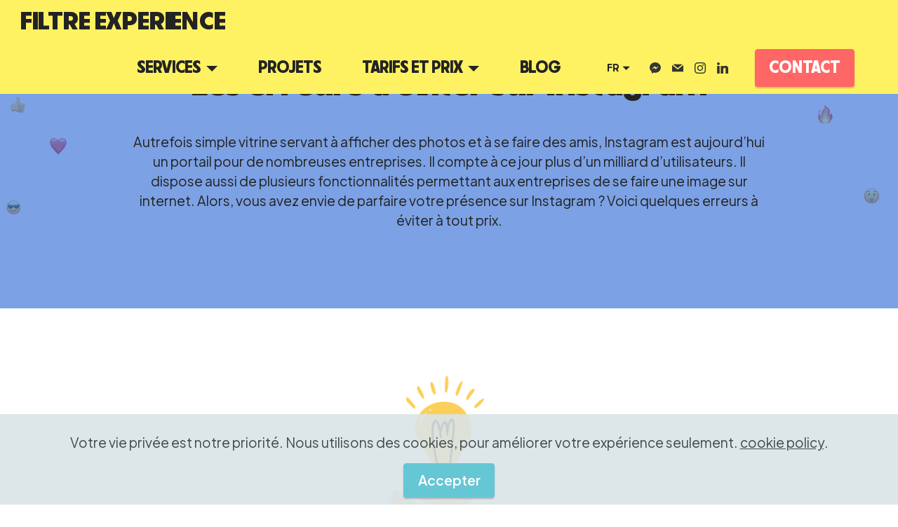

--- FILE ---
content_type: text/html
request_url: https://www.filtre-experience.fr/erreur-courante-instagram.html
body_size: 6799
content:
<!DOCTYPE html>
<html  lang="fr">
<head>
  
  <meta charset="UTF-8">
  <meta http-equiv="X-UA-Compatible" content="IE=edge">
  
  <meta name="viewport" content="width=device-width, initial-scale=1, minimum-scale=1">
  <link rel="shortcut icon" href="assets/images/logo-ar-short-yellow-128x128-1.png" type="image/x-icon">
  <meta name="description" content="Instagram est très utiliser par les business ainsi que les particuliers. Cependant beaucoup font encore des erreurs types, découvrons comment les éviter.">
  
  
  <title>Les erreurs à éviter sur Instagram</title>
  <link rel="stylesheet" href="assets/web/assets/mobirise-icons2/mobirise2.css">
  <link rel="stylesheet" href="assets/bootstrap/css/bootstrap.min.css">
  <link rel="stylesheet" href="assets/bootstrap/css/bootstrap-grid.min.css">
  <link rel="stylesheet" href="assets/bootstrap/css/bootstrap-reboot.min.css">
  <link rel="stylesheet" href="assets/dropdown/css/style.css">
  <link rel="stylesheet" href="assets/socicon/css/styles.css">
  <link href="assets/fonts/style.css" rel="stylesheet">
  <link rel="preload" href="https://fonts.googleapis.com/css?family=Plus+Jakarta+Sans:200,300,400,500,600,700,800,200i,300i,400i,500i,600i,700i,800i&display=swap" as="style" onload="this.onload=null;this.rel='stylesheet'">
  <noscript><link rel="stylesheet" href="https://fonts.googleapis.com/css?family=Plus+Jakarta+Sans:200,300,400,500,600,700,800,200i,300i,400i,500i,600i,700i,800i&display=swap"></noscript>
  <link rel="preload" as="style" href="assets/mobirise/css/mbr-additional.css?v=yzkzFo"><link rel="stylesheet" href="assets/mobirise/css/mbr-additional.css?v=yzkzFo" type="text/css">

  
  <meta name="google-site-verification" content="tCwEp-Q9iQHLKz-OSRwyuOt-WkXHVJVDZLxNEdutvpQ" />

<!-- Facebook Pixel Code -->
<script>
!function(f,b,e,v,n,t,s)
{if(f.fbq)return;n=f.fbq=function(){n.callMethod?
n.callMethod.apply(n,arguments):n.queue.push(arguments)};
if(!f._fbq)f._fbq=n;n.push=n;n.loaded=!0;n.version='2.0';
n.queue=[];t=b.createElement(e);t.async=!0;
t.src=v;s=b.getElementsByTagName(e)[0];
s.parentNode.insertBefore(t,s)}(window, document,'script',
'https://connect.facebook.net/en_US/fbevents.js');
fbq('init', '482850469441606');
fbq('track', 'PageView');
</script>
<noscript><img height="1" width="1" style="display:none"
src="https://www.facebook.com/tr?id=482850469441606&ev=PageView&noscript=1"
/></noscript>
<!-- End Facebook Pixel Code -->

<!-- Google Tag Manager -->
<script>(function(w,d,s,l,i){w[l]=w[l]||[];w[l].push({'gtm.start':
new Date().getTime(),event:'gtm.js'});var f=d.getElementsByTagName(s)[0],
j=d.createElement(s),dl=l!='dataLayer'?'&l='+l:'';j.async=true;j.src=
'https://www.googletagmanager.com/gtm.js?id='+i+dl;f.parentNode.insertBefore(j,f);
})(window,document,'script','dataLayer','GTM-5CNWXN7');</script>
<!-- End Google Tag Manager -->


<script src="https://ajax.googleapis.com/ajax/libs/jquery/3.6.0/jquery.min.js"></script>
<script src="//cdnjs.cloudflare.com/ajax/libs/jquery.touchswipe/1.6.4/jquery.touchSwipe.min.js"></script>
  
</head>
<body>

<!-- Analytics -->
<!-- Global site tag (gtag.js) - Google Analytics -->
<script async src="https://www.googletagmanager.com/gtag/js?id=UA-183117597-1">
</script>
<script>
  window.dataLayer = window.dataLayer || [];
  function gtag(){dataLayer.push(arguments);}
  gtag('js', new Date());

  gtag('config', 'UA-183117597-1');
</script>
<!-- Hotjar Tracking Code for www.filtre-experience.fr -->
<script>
    (function(h,o,t,j,a,r){
        h.hj=h.hj||function(){(h.hj.q=h.hj.q||[]).push(arguments)};
        h._hjSettings={hjid:2131378,hjsv:6};
        a=o.getElementsByTagName('head')[0];
        r=o.createElement('script');r.async=1;
        r.src=t+h._hjSettings.hjid+j+h._hjSettings.hjsv;
        a.appendChild(r);
    })(window,document,'https://static.hotjar.com/c/hotjar-','.js?sv=');
</script>
<!-- /Analytics -->


  <!-- Google Tag Manager (noscript) -->
<noscript><iframe src="https://www.googletagmanager.com/ns.html?id=GTM-5CNWXN7"
height="0" width="0" style="display:none;visibility:hidden"></iframe></noscript>
<!-- End Google Tag Manager (noscript) -->



  <section data-bs-version="5.1" class="menu menu2 cid-sCiqkyg7cR" once="menu" id="menu2-gs">
    
    <nav class="navbar navbar-dropdown navbar-fixed-top navbar-expand-lg">
        <div class="container-fluid">
            <div class="navbar-brand">
                
                <span class="navbar-caption-wrap"><a class="navbar-caption text-black logo-size display-1" href="index.html">FILTRE EXPERIENCE</a></span>
            </div>
            <button class="navbar-toggler" type="button" data-toggle="collapse" data-bs-toggle="collapse" data-target="#navbarSupportedContent" data-bs-target="#navbarSupportedContent" aria-controls="navbarNavAltMarkup" aria-expanded="false" aria-label="Toggle navigation">
                <div class="hamburger">
                    <span></span>
                    <span></span>
                    <span></span>
                    <span></span>
                </div>
            </button>
            <div class="collapse navbar-collapse" id="navbarSupportedContent">
                <ul class="navbar-nav nav-dropdown" data-app-modern-menu="true"><li class="nav-item dropdown"><a class="nav-link link dropdown-toggle text-black display-4" href="#" data-toggle="dropdown-submenu" data-bs-toggle="dropdown" aria-expanded="false"><strong>SERVICES</strong></a><div class="dropdown-menu"><a class="dropdown-item text-black display-4" href="filtre-instagram.html">FILTRE INSTAGRAM</a><a class="dropdown-item text-black display-4" href="creation-filtre-tiktok.html">FILTRE TIKTOK</a><a class="dropdown-item text-black text-primary display-4" href="filtre-snapchat.html">FILTRE SNAPCHAT</a><a class="dropdown-item text-black display-4" href="creation-filtre-facebook.html">FILTRE ADS</a><a class="dropdown-item text-black text-primary display-4" href="web-ar.html">FILTRE WEB AR</a><a class="dropdown-item text-black display-4" href="comment-creer-filtre-instagram.html">Tuto : créer filtre Instagram</a></div></li><li class="nav-item"><a class="nav-link link text-black display-4" href="index.html#header11-82"><strong>PROJETS</strong></a></li><li class="nav-item dropdown"><a class="nav-link link dropdown-toggle text-black display-4" href="prix-filtre-instagram.html" data-toggle="dropdown-submenu" data-bs-toggle="dropdown" data-bs-auto-close="outside" aria-expanded="false"><strong>TARIFS ET PRIX</strong></a><div class="dropdown-menu" aria-labelledby="dropdown-907"><a class="dropdown-item text-black display-4" href="prix-filtre-instagram.html">Prix Filtre Instagram</a><a class="dropdown-item text-black text-primary display-4" href="prix-filtre-tiktok.html">Prix Filtre TikTok<br></a><a class="text-black show dropdown-item text-primary display-4" href="prix-filtre-youtube.html">Prix filtre Youtube</a><a class="text-black show dropdown-item text-primary display-4" href="prix-filtre-snapchat.html">Prix Filtre Snapchat</a><a class="text-black show dropdown-item text-primary display-4" href="prix-webar.html">Prix Filtre Web AR</a><a class="text-black show dropdown-item text-primary display-4" href="prix-fooh.html">Prix FOOH</a></div></li><li class="nav-item"><a class="nav-link link text-black display-4" href="blog-filtre-experience.html"><strong>BLOG</strong></a></li>
                    <li class="nav-item dropdown language"><a class="nav-link link dropdown-toggle text-black display-4" href="#" data-toggle="dropdown-submenu" data-bs-toggle="dropdown" aria-expanded="false" style="transform:scale(0.7)">FR</a><div class="dropdown-menu"><a class="dropdown-item text-black display-4" href="#top">FR</a><a class="dropdown-item text-black display-4" href="https://filter-experience.com/">EN</a></div></li></ul>
                <div class="icons-menu">
                    <a class="iconfont-wrapper" href="https://www.messenger.com/t/114471950306611" target="_blank">
                        <span class="p-2 mbr-iconfont socicon-messenger socicon" style="color: rgb(53, 53, 53); fill: rgb(53, 53, 53);"></span>
                    </a>
                    <a class="iconfont-wrapper" href="https://mail.google.com/mail/?view=cm&fs=1&tf=1&to=hello@filtre-experience.fr" target="_blank">
                        <span class="p-2 mbr-iconfont socicon-mail socicon" style="color: rgb(53, 53, 53); fill: rgb(53, 53, 53);"></span>
                    </a>
                    <a class="iconfont-wrapper" href="https://www.instagram.com/filtre_experience/" target="_blank">
                        <span class="p-2 mbr-iconfont socicon-instagram socicon" style="color: rgb(53, 53, 53); fill: rgb(53, 53, 53);"></span>
                    </a>
                    <a class="iconfont-wrapper" href="https://www.linkedin.com/in/filtre-experience/" target="_blank">
                        <span class="p-2 mbr-iconfont socicon-linkedin socicon" style="color: rgb(53, 53, 53); fill: rgb(53, 53, 53);"></span>
                    </a>
                </div>
                <div class="navbar-buttons mbr-section-btn more-letter-spacing"><a class="btn btn-secondary display-4" href="index.html#form5-8e">CONTACT</a></div>
            </div>
        </div>
    </nav>
</section>

<section class="content4 cid-sCiqkz4S5p" id="content4-gt">
    
    <div class="mbr-overlay" style="opacity: 0.7; background-color: rgb(68, 121, 217);">
    </div>
    <div class="container">
        <div class="row justify-content-center">
            <div class="title col-md-12 col-lg-10">
                <h1 class="mbr-section-title mbr-fonts-style align-center mb-4 display-1"><strong>Les erreurs à éviter sur Instagram</strong></h1>
                <p class="mbr-section-subtitle align-center mbr-fonts-style mb-4 display-7">Autrefois simple vitrine servant à afficher des photos et à se faire des amis, Instagram est aujourd’hui un portail pour de nombreuses entreprises. Il compte à ce jour plus d’un milliard d’utilisateurs. Il dispose aussi de plusieurs fonctionnalités permettant aux entreprises de se faire une image sur internet. Alors, vous avez envie de parfaire votre présence sur Instagram ? Voici quelques erreurs à éviter à tout prix. <br></p>
                
            </div>
        </div>
    </div>
</section>

<section class="image3 cid-sCiqkzrgIG" id="image3-gu">
    

    

    <div class="container">
        <div class="row justify-content-center">
            <div class="col-12 col-lg-4">
                <div class="image-wrapper">
                    <img src="assets/images/mbr-1546x1920.png" alt="erreur a eviter sur instagram">
                    
                </div>
            </div>
        </div>
    </div>
</section>

<section class="content5 cid-sCiqkzGgAM" id="content5-gv">
    
    <div class="container">
        <div class="row justify-content-center">
            <div class="col-md-12 col-lg-10">
                
                
                <div class="mbr-text mbr-fonts-style bigger-lh display-7">




					<h2><strong>Ne négligez pas le lien inexistant dans l’espace bio de votre compte</strong></h2>



					<p>La bibliographie d’un compte Instagram est avant tout l’unique endroit où vous pouvez ajouter un lien à cliquer. Ce dernier vous redirige d’une part vers votre site. C’est d’ailleurs ce qui fait de lui un espace extrêmement précieux. Cependant, de nombreuses entreprises continuent de ne pas accorder de l’importance à mettre ce lien dans leur bio. Celles-ci manquent ainsi l’opportunité de renforcer leur présence sur internet. En effet, quand un utilisateur visite votre flux Instagram avec vos produits et services, il doit pouvoir savoir où se rendre pour les acheter. Veillez donc à insérer un lien vers votre site dans votre bio afin que votre public vous trouve facilement sans effort.<br></p>



					<h2><strong>Ne négligez pas l’importance des interactions sur votre compte&nbsp;</strong></h2>



					<p>Habituellement, le commun des mortels crée des comptes oubliant de les mouvementés en espérant les voir agir tout seuls. Cette manière de procéder ne marche pas avec Instagram, et avec aucune autre plateforme de médias sociaux d’ailleurs. En effet, pour exploiter tout le potentiel d’Instagram, vous devez suivre d’autres utilisateurs et interagir avec eux. <br></p>



					<h2><strong>Évitez de faire trop de publication ou de ne pas en faire assez</strong></h2>



					<p>Pour avoir une bonne présence sur Instagram, vous devez d’abord savoir exactement&nbsp;: <br>Quand ? <br>Ensuite, comment ?<br>Et enfin, à quelle fréquence diffuser vos publications ? <br>Quand bien même cette estimation dépend grandement de votre public, vous devez y prêter attention. Car cela vous permettra d’éviter d’envahir vos abonnés. <br></p>



					<h2><strong>Évitez d’utiliser des images de mauvaise qualité</strong></h2>



					<p>Instagram est un réseau social essentiellement basé sur le visuel. Vous devez donc toujours publier du contenu de qualité visuelle irréprochable. Pour ce faire, <br>	•	utilisez&nbsp;toujours les bonnes photos ;<br>	•	Suivez la luminosité pour la prise de vos photos ;<br>	•	N’abusez jamais des filtres ;<br>	•	Éditez chacune de vos photos avec goût. <br>Pour appliquer parfaitement ces instructions, vous pouvez utiliser les applis comme Snapseed,&nbsp;Afterlight&nbsp;ou Priime.&nbsp;<br></p>
                    



					<h2><strong>Ne négligez surtout pas les chiffres</strong></h2>



					<p>On est généralement tenté après avoir achevé le paramétrage de son compte Instagram de commencer par publier aveuglément. Évitez surtout de vous prêter à cette pratique. Cela peut être contre-productif pour votre image sur le web. En conséquence, suivez de près le chiffre. Ce faisant, vous saurez exactement quand lancer vos publications pour avoir la chance de recevoir le plus de retour.<br></p>
                                           
	
          
	



                </div>
            </div>
        </div>
    </div>
</section>

<section class="features5 cid-sCiqkzWOo2" id="features5-gw">
    

    

    <div class="container">
        
        <div class="row">
            <div class="item features-image сol-12 col-lg-3">
                <div class="item-wrapper">
                    <div class="item-img">
                        <img src="assets/images/1-1183x789.jpg" alt="" title="">
                    </div>
                    <div class="card-content text-white">
                        
                        <div class="item-content">
                            <div>
                            <div class="card_topic">
                                <span class="category_content mbr-fonts-style display-4">Informatif</span>
                                <span class="mbr-iconfont mobi-mbri-clock mobi-mbri"></span>
                                <span class="category_estimate mbr-medium mbr-fonts-style display-4">5 min</span>
                            </div>
                            <h5 class="item-title mbr-fonts-style display-7">Qu'est-ce qu'un filtre Instagram et pourquoi sont-ils si populaires ?</h5>
                            
                                </div>
                            <div class="mbr-section-btn"><a class="btn btn-white-outline display-4" href="filtre-instagram-cest-quoi.html">Lire la suite<span class="mobi-mbri mobi-mbri-right mbr-iconfont mbr-iconfont-btn"></span></a></div>
                        </div>
                    </div>
                </div>
            </div><div class="item features-image сol-12 col-lg-3">
                <div class="item-wrapper">
                    <div class="item-img">
                        <img src="assets/images/5-1183x789.jpg" alt="" title="">
                    </div>
                    <div class="card-content text-white">
                        
                        <div class="item-content">
                            <div>
                            <div class="card_topic">
                                <span class="category_content mbr-fonts-style display-4">Populaire</span>
                                <span class="mbr-iconfont mobi-mbri-clock mobi-mbri"></span>
                                <span class="category_estimate mbr-medium mbr-fonts-style display-4">5 min</span>
                            </div>
                            <h5 class="item-title mbr-fonts-style display-7">Comment faire son propre filtre Instagram de A à Z.</h5>
                            
                                </div>
                            <div class="mbr-section-btn"><a class="btn btn-white-outline display-4" href="comment-creer-filtre-instagram.html">Lire la suite<span class="mobi-mbri mobi-mbri-right mbr-iconfont mbr-iconfont-btn"></span></a></div>
                        </div>
                    </div>
                </div>
            </div><div class="item features-image сol-12 col-lg-3">
                <div class="item-wrapper">
                    <div class="item-img">
                        <img src="assets/images/mbr-2-874x583.jpg" alt="combien coute un filtre instagram devis experience" title="">
                    </div>
                    <div class="card-content text-white">
                        
                        <div class="item-content">
                            <div>
                            <div class="card_topic">
                                <span class="category_content mbr-fonts-style display-4">Populaire</span>
                                <span class="mbr-iconfont mobi-mbri-clock mobi-mbri"></span>
                                <span class="category_estimate mbr-medium mbr-fonts-style display-4">5 min</span>
                            </div>
                            <h5 class="item-title mbr-fonts-style display-7">Combien coûte un filtre Instagram ?</h5>
                            
                                </div>
                            <div class="mbr-section-btn"><a class="btn btn-white-outline display-4" href="prix-filtre-instagram.html">Lire la suite<span class="mobi-mbri mobi-mbri-right mbr-iconfont mbr-iconfont-btn"></span></a></div>
                        </div>
                    </div>
                </div>
            </div><div class="item features-image сol-12 col-lg-3">
                <div class="item-wrapper">
                    <div class="item-img">
                        <img src="assets/images/fanta-ar-2019-640x360.png" alt="" title="">
                    </div>
                    <div class="card-content text-white">
                        
                        <div class="item-content">
                            <div>
                            <div class="card_topic">
                                <span class="category_content mbr-fonts-style display-4"><strong>Informatif</strong></span>
                                <span class="mbr-iconfont mobi-mbri-clock mobi-mbri"></span>
                                <span class="category_estimate mbr-medium mbr-fonts-style display-4">5 min</span>
                            </div>
                            <h5 class="item-title mbr-fonts-style display-7">Les filtres et la réalité augmentée</h5>
                            
                                </div>
                            <div class="mbr-section-btn"><a class="btn btn-white-outline display-4" href="filtre--realite-augmentee.html">Lire la suite<span class="mobi-mbri mobi-mbri-right mbr-iconfont mbr-iconfont-btn"></span></a></div>
                        </div>
                    </div>
                </div>
            </div><div class="item features-image сol-12 col-lg-3">
                <div class="item-wrapper">
                    <div class="item-img">
                        <img src="assets/images/mbr-1920x1280.jpg" alt="" title="">
                    </div>
                    <div class="card-content text-white">
                        
                        <div class="item-content">
                            <div>
                            <div class="card_topic">
                                <span class="category_content mbr-fonts-style display-4">Informatif</span>
                                <span class="mbr-iconfont mobi-mbri-clock mobi-mbri"></span>
                                <span class="category_estimate mbr-medium mbr-fonts-style display-4">9 min</span>
                            </div>
                            <h5 class="item-title mbr-fonts-style display-7">Réalité Augmentée (AR) : les nouveautés pour 2021 ?</h5>
                            
                                </div>
                            <div class="mbr-section-btn"><a class="btn btn-white-outline display-4" href="futur-realite-augmentee.html">Lire la suite<span class="mobi-mbri mobi-mbri-right mbr-iconfont mbr-iconfont-btn"></span></a></div>
                        </div>
                    </div>
                </div>
            </div><div class="item features-image сol-12 col-lg-3">
                <div class="item-wrapper">
                    <div class="item-img">
                        <img src="assets/images/mbr-1-874x583.jpg" alt="" title="">
                    </div>
                    <div class="card-content text-white">
                        
                        <div class="item-content">
                            <div>
                            <div class="card_topic">
                                <span class="category_content mbr-fonts-style display-4">Informatif</span>
                                <span class="mbr-iconfont mobi-mbri-clock mobi-mbri"></span>
                                <span class="category_estimate mbr-medium mbr-fonts-style display-4">15 min</span>
                            </div>
                            <h5 class="item-title mbr-fonts-style display-7">Une carrière entant que créateur de filtre Instagram</h5>
                            
                                </div>
                            <div class="mbr-section-btn"><a class="btn btn-white-outline display-4" href="createur-filtre-instagram-spark-ar.html">Lire la suite<span class="mobi-mbri mobi-mbri-right mbr-iconfont mbr-iconfont-btn"></span></a></div>
                        </div>
                    </div>
                </div>
            </div><div class="item features-image сol-12 col-lg-3">
                <div class="item-wrapper">
                    <div class="item-img">
                        <img src="assets/images/popup.jpg" alt="" title="" data-slide-to="6">
                    </div>
                    <div class="card-content text-white">
                        
                        <div class="item-content">
                            <div>
                            <div class="card_topic">
                                <span class="category_content mbr-fonts-style display-4">Informatif</span>
                                <span class="mbr-iconfont mobi-mbri-clock mobi-mbri"></span>
                                <span class="category_estimate mbr-medium mbr-fonts-style display-4">15 min</span>
                            </div>
                            <h5 class="item-title mbr-fonts-style display-7">Les filtres Instagram pour marques - Le guide complet<br></h5>
                            
                                </div>
                            <div class="mbr-section-btn"><a class="btn btn-white-outline display-4" href="filtre-instagram-pour-marque.html">Lire la suite<span class="mobi-mbri mobi-mbri-right mbr-iconfont mbr-iconfont-btn"></span></a></div>
                        </div>
                    </div>
                </div>
            </div><div class="item features-image сol-12 col-lg-3">
                <div class="item-wrapper">
                    <div class="item-img">
                        <img src="assets/images/mbr-870x988.png" alt="" title="" data-slide-to="7">
                    </div>
                    <div class="card-content text-white">
                        
                        <div class="item-content">
                            <div>
                            <div class="card_topic">
                                <span class="category_content mbr-fonts-style display-4">Informatif</span>
                                <span class="mbr-iconfont mobi-mbri-clock mobi-mbri"></span>
                                <span class="category_estimate mbr-medium mbr-fonts-style display-4">15 min</span>
                            </div>
                            <h5 class="item-title mbr-fonts-style display-7"><a href="filtre-beaute-instagram.html" class="text-white">Les filtres Instagram beauté pour les marques de cosmétique</a></h5>
                            
                                </div>
                            <div class="mbr-section-btn"><a class="btn btn-white-outline display-4" href="filtre-beaute-instagram.html">Lire la suite<span class="mobi-mbri mobi-mbri-right mbr-iconfont mbr-iconfont-btn"></span></a></div>
                        </div>
                    </div>
                </div>
            </div>
        </div>
    </div>
</section>

<section data-bs-version="5.1" class="team1 cid-sCiqkB7zX9" id="team1-gx">
    

    
    <div class="container">
        <div class="row justify-content-center">
            <div class="col-12">
                <h3 class="mbr-section-title mbr-fonts-style align-center mb-4 display-2">
                    <strong>Les différentes plateformes</strong></h3>
                
            </div>
            <div class="col-sm-6 col-lg-3">
                <div class="card-wrap">
                    <div class="image-wrap">
                        <a href="filtre-instagram.html"><img src="assets/images/instagram-mockup2-640x809.png" alt="Filtre Experience agence creation filtre instagram"></a>
                    </div>
                    <div class="content-wrap">
                        <h5 class="mbr-section-title card-title mbr-fonts-style align-center m-0 display-5"><a href="filtre-instagram.html" class="text-black text-primary"><strong>Instagram</strong></a></h5>
                        
                        
                        
                        
                    </div>
                </div>
            </div>

            <div class="col-sm-6 col-lg-3">
                <div class="card-wrap">
                    <div class="image-wrap">
                        <a href="creation-filtre-facebook.html"><img src="assets/images/facebook-mockup2-640x809.png" alt="Filtre Experience agence creation filtre facebook fb"></a>
                    </div>
                    <div class="content-wrap">
                        <h5 class="mbr-section-title card-title mbr-fonts-style align-center m-0 display-5"><a href="creation-filtre-facebook.html" class="text-black"><strong>Facebook</strong></a></h5>
                        
                        
                        
                        
                    </div>
                </div>
            </div>

            <div class="col-sm-6 col-lg-3">
                <div class="card-wrap">
                    <div class="image-wrap">
                        <a href="filtre-snapchat.html"><img src="assets/images/snapchat-mockup2-886x1120.png" alt="Filtre Experience agence creation filtre Snapchat Lens"></a>
                    </div>
                    <div class="content-wrap">
                        <h5 class="mbr-section-title card-title mbr-fonts-style align-center m-0 display-5"><a href="filtre-snapchat.html" class="text-black text-primary"><strong>Snapchat</strong></a></h5>
                        
                        
                        
                        
                    </div>
                </div>
            </div>

            <div class="col-sm-6 col-lg-3">
                <div class="card-wrap">
                    <div class="image-wrap">
                        <a href="creation-filtre-tiktok.html"><img src="assets/images/tiktok-mockup2-640x809.png" alt="Filtre Experience agence creation filtre tiktok"></a>
                    </div>
                    <div class="content-wrap">
                        <h5 class="mbr-section-title card-title mbr-fonts-style align-center m-0 display-5"><a href="creation-filtre-tiktok.html" class="text-black"><strong>TikTok</strong></a></h5>
                        
                        
                        
                        
                    </div>
                </div>
            </div>
        </div>
    </div>
</section>

<section data-bs-version="5.1" class="footer3 cid-sCiqkBXBoT" once="footers" id="footer3-gy">

    

    

    <div class="container">
        <div class="media-container-row align-center mbr-white">
            <div class="row row-links">
                <ul class="foot-menu">
                    
                    
                    
                    
                    
                
                    
                
                    
                <li class="foot-menu-item mbr-fonts-style small display-7">
                        <a class="text-info" href="notre-equipe.html" target="_blank">Notre équipe</a>
                    </li><li class="foot-menu-item mbr-fonts-style small display-7"><a href="index.html#form5-19" class="text-info">Contact</a></li><li class="foot-menu-item mbr-fonts-style small display-7">
                    <a href="agence-filtre-instagram-paris.html" class="text-info">Paris</a></li><li class="foot-menu-item mbr-fonts-style small display-7">
                    <a href="agence-filtre-instagram-realite-augmentee-bruxelles.html" class="text-info">Bruxelles</a></li><li class="foot-menu-item mbr-fonts-style small display-7">
                    <a href="filtre-instagram-luxembourg.html" class="text-info">Luxembourg</a></li></ul>
            </div>
            <div class="row social-row">
                <div class="social-list align-right pb-2">
                    
                    
                    
                    
                    
                    
                <div class="soc-item">
                        <a href="https://www.m.me/114471950306611" target="_blank">
                            <span class="mbr-iconfont mbr-iconfont-social socicon-messenger socicon" style="color: rgb(250, 250, 250); fill: rgb(250, 250, 250);"></span>
                        </a>
                    </div><div class="soc-item">
                        <a href="https://www.facebook.com/AR-experience-114471950306611" target="_blank">
                            <span class="mbr-iconfont mbr-iconfont-social socicon-facebook socicon" style="color: rgb(250, 250, 250); fill: rgb(250, 250, 250);"></span>
                        </a>
                    </div><div class="soc-item">
                        <a href="https://www.instagram.com/filtre_experience/" target="_blank">
                            <span class="mbr-iconfont mbr-iconfont-social socicon-instagram socicon" style="color: rgb(250, 250, 250); fill: rgb(250, 250, 250);"></span>
                        </a>
                    </div><div class="soc-item">
                        <a href="https://www.linkedin.com/in/bastien-sarol%C3%A9a-076628153/" target="_blank">
                            <span class="mbr-iconfont mbr-iconfont-social socicon-linkedin socicon" style="color: rgb(250, 250, 250); fill: rgb(250, 250, 250);"></span>
                        </a>
                    </div></div>
            </div>
            <div class="row row-copirayt">
                <p class="mbr-text mb-0 mbr-fonts-style mbr-white align-center smaller display-7">Filtre Experience<br>+32474230766 - hello@filtre-experience.fr<br>© Copyright 2023 AR EXPERIENCE SRL. All Rights Reserved. <br><a href="mentions-legales.html" class="text-info">Mentions Légales</a></p>
            </div>
        </div>
    </div>
</section>

<section data-bs-version="5.1" class="header8 cid-u4aShtr84q" once="footer-links" id="header8-ob">
    

    
    
    
    <div class="container">
        <div class="row justify-content-center">
            <div class="col-12">
                <h3 class="mbr-section-title mbr-white mbr-fonts-style giant display-1">
                    <strong><a href="filtre-instagram.html" class="text-warning">FILTRE INSTAGRAM</a></strong><br><strong><a href="creation-filtre-tiktok.html" class="text-warning">FILTRE TIKTOK</a></strong><br><strong><a href="filtre-snapchat.html" class="text-warning">FILTRE SNAPCHAT</a></strong><br><strong><a href="web-ar.html" class="text-warning">FILTRE WEB</a></strong><strong><br></strong></h3>
                
            </div>
        </div>
    </div>
</section>


<script src="assets/bootstrap/js/bootstrap.bundle.min.js"></script>
  <script src="assets/web/assets/cookies-alert-plugin/cookies-alert-core.js"></script>
  <script src="assets/web/assets/cookies-alert-plugin/cookies-alert-script.js"></script>
  <script src="assets/smoothscroll/smooth-scroll.js"></script>
  <script src="assets/ytplayer/index.js"></script>
  <script src="assets/dropdown/js/navbar-dropdown.js"></script>
  <script src="assets/theme/js/script.js"></script>
  
  


<script src="js/bastien-random-video.js"></script>
  
<input name="cookieData" type="hidden" data-cookie-cookiesAlertType='false' data-cookie-customDialogSelector='null' data-cookie-colorText='#424a4d' data-cookie-colorBg='rgb(217, 227, 231)' data-cookie-opacityOverlay='80' data-cookie-bgOpacity='89' data-cookie-textButton='Accepter' data-cookie-rejectText='Reject' data-cookie-colorButton='#65c6d4' data-cookie-rejectColor='#ffffff' data-cookie-colorLink='#424a4d' data-cookie-underlineLink='true' data-cookie-text="Votre vie privée est notre priorité. Nous utilisons des cookies, pour améliorer votre expérience seulement.  <a href='mentions-legales.html'>cookie policy</a>.">
  </body>
</html>

--- FILE ---
content_type: text/css
request_url: https://www.filtre-experience.fr/assets/fonts/style.css
body_size: 24
content:
@font-face {
   font-family: 'VVDSFifties-ExpBold';
   font-display: swap;
   src: url('VVDSFifties-ExpBold/font.woff');
}
@font-face {
   font-family: 'VVDSFifties-ExpMed';
   font-display: swap;
   src: url('VVDSFifties-ExpMed/font.woff2');
}


--- FILE ---
content_type: application/javascript
request_url: https://www.filtre-experience.fr/js/bastien-random-video.js
body_size: 1123
content:
$(document).ready(function () {

    //fix
    $('.phone-container').css('position', 'relative');
    //$('#video-landing-1').attr('src', 'video/landing/Sep-11-2020 17-25-57.mp4');
    //$('#video-landing-2').attr('src', 'video/landing/Oct-22-2020 16-59-29.mp4');
    //$('#video-landing-3').attr('src', 'video/landing/Nov-11-2020 10-22-08.mp4');
    $('#video-face-filters').attr('src', '/video/landing/PRINTEMPS-PISSENLIT_web.mp4');
    //$('#video-world-effect').attr('src', 'video/world-effect/Oct-28-2020 09-53-10.mp4');
    $('#video-portals').attr('src', '/video/landing/DEMO Demain Vert_web.mp4');
    $('#video-mini-games').attr('src', 'video/mini-games/Jul-21-2020 15-27-54.mp4');
    $('#video-product-preview').attr('src', 'video/product-preview/Mar-25-2020 12-11-16.mp4');
    $('#video-image-tracker').attr('src', '/video/image-tracker/Nov-24-2020 14-06-52.mp4');
    $('#video-snapchat').attr('src', '/video/snapchat/sneakers2_web.mp4');
    $('#video-tiktok').attr('src', '/video/tiktok/car_rotato_web.mp4');
    $('#video-facebook').attr('src', '/video/facebook/glass_rotato_web.mp4');
    $('#video-stickers').attr('src', '/video/stickers/stickers_web.mp4');

    let currentlyPlaying = [
        $('#video-landing-1').attr('src'),
        $('#video-landing-2').attr('src'),
        $('#video-landing-3').attr('src'),
    ];



    $('#video-landing-1').on('ended', function () {
        getVideoLanding('get-video-landing.php', '#video-landing-1');
    });
    $('#video-landing-2').on('ended', function () {
        getVideoLanding('get-video-landing.php', '#video-landing-2');
    });
    $('#video-landing-3').on('ended', function () {
        getVideoLanding('get-video-landing.php', '#video-landing-3');
    });
    $('#video-face-filters').on('ended', function () {
        getVideo('get-video-face-filters.php', '#video-face-filters');
    });
    $('#video-world-effect').on('ended', function () {
        getVideo('get-video-world-effect.php', '#video-world-effect');
    });
    $('#video-portals').on('ended', function () {
        getVideo('get-video-portals.php', '#video-portals');
    });
    $('#video-mini-games').on('ended', function () {
        getVideo('get-video-mini-games.php', '#video-mini-games');
    });
    $('#video-product-preview').on('ended', function () {
        getVideo('get-video-product-preview.php', '#video-product-preview');
    });
    $('#video-image-tracker').on('ended', function () {
        getVideo('get-video-image-tracker.php', '#video-image-tracker');
    });
    $('#video-snapchat').on('ended', function () {
        getVideo('get-video-snapchat.php', '#video-snapchat');
    });
    $('#video-instagram').on('ended', function () {
        getVideo('get-video-instagram.php', '#video-instagram');
    });
    $('#video-facebook').on('ended', function () {
        getVideo('get-video-facebook.php', '#video-facebook');
    });
    $('#video-tiktok').on('ended', function () {
        getVideo('get-video-tiktok.php', '#video-tiktok');
    });
    $('#video-stickers').on('ended', function () {
        getVideo('get-video-stickers.php', '#video-stickers');
    });
    $('.video-all').on('ended', function () {
        getVideo('get-video-all.php', this);
    });




    function getVideo(phpfile, el) {
        $.ajax({
            url: phpfile,
            success: function (filename) {
                $(el).attr('src', filename);
            }
        });
    }
    function getVideoLanding(phpfile, el) {
        $.ajax({
            url: phpfile,
            success: function (filename) {
                if(!isCurrentlyPlaying(filename)){
                    removeCurrentlyPlaying($(el).attr('src'));
                    addCurrentlyPlaying(filename);
                    $(el).attr('src', filename);
                }else{
                    getVideo(phpfile, el);
                }
            }
        });
    }
    function removeCurrentlyPlaying(video){
        var i = 0;
        while (i < currentlyPlaying.length) {
            if (currentlyPlaying[i] == video) {
                currentlyPlaying.splice(i, 1);
            } else {
                ++i;
            }
        }
    }
    function addCurrentlyPlaying(video){
        currentlyPlaying.push(video);
    }
    function isCurrentlyPlaying(video){
        let index = currentlyPlaying.indexOf(video);
        console.log('isCurrentlyPlaying index:',index);
        console.log('isCurrentlyPlaying video:',video);
        console.log('isCurrentlyPlaying array:',currentlyPlaying);
        if (index == -1) {
            return false;
        }else if (index > -1){
            return true;
        }
    }


    var ua = window.navigator.userAgent;
    var iOS = !!ua.match(/iPad/i) || !!ua.match(/iPhone/i);
    var webkit = !!ua.match(/WebKit/i);
    var iOSSafari = iOS && webkit && !ua.match(/CriOS/i);
    var isMobile = /iPhone|iPad|iPod|Android/i.test(navigator.userAgent);
    if (!isMobile) {
        console.log('desktop general general');
        $('#video-landing').removeAttr('playsinline','');
        $('#video-face-filters').removeAttr('playsinline','');
        $('#video-world-effect').removeAttr('playsinline','');
        $('#video-portals').removeAttr('playsinline','');
        $('#video-mini-games').removeAttr('playsinline','');
        $('#video-image-tracker').removeAttr('playsinline','');
        $('#video-product-preview').removeAttr('playsinline','');
    }
});

